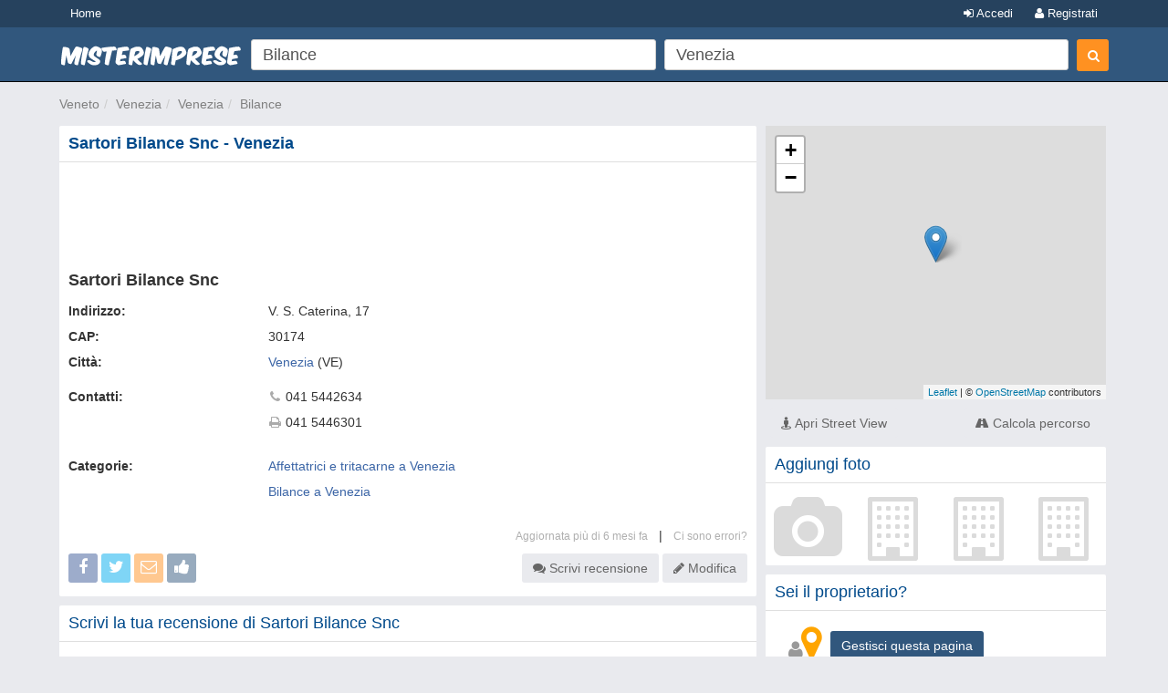

--- FILE ---
content_type: text/html; charset=UTF-8
request_url: https://www.misterimprese.it/veneto/venezia/venezia/bilance-e-bilici/849097.html
body_size: 10703
content:
<!DOCTYPE html>
<html lang="it">
  <head>
    <meta http-equiv="Content-Type" content="text/html; charset=UTF-8">
    <meta http-equiv="X-UA-Compatible" content="IE=edge">
    <meta name="viewport" content="width=device-width, initial-scale=1, maximum-scale=1">
    <title>▷ Sartori Bilance Snc a Venezia (30174) - Bilance</title>
    <meta name="description" content="Tutte le Informazioni su Sartori Bilance Snc a Venezia (30174) - Bilance - Indirizzo, Numero di Telefono, CAP, Mappa e Altre Info Utili su MisterImprese!" />
    <meta name="keywords" content="Sartori Bilance Snc, Venezia, Bilance, V. S. Caterina, 17, 30174, Indirizzo, Numero di Telefono, Numero Telefonico, CAP, Mappa" />
    <meta property="og:title" content="▷ Sartori Bilance Snc a Venezia (30174) - Bilance" />
    <meta property="og:url" content="https://www.misterimprese.it/veneto/venezia/venezia/bilance-e-bilici/849097.html" />
    <meta property="og:description" content="Tutte le Informazioni su Sartori Bilance Snc a Venezia (30174) - Bilance - Indirizzo, Numero di Telefono, CAP, Mappa e Altre Info Utili su MisterImprese!" />
    <meta property="og:image" content="https://www.misterimprese.it/images/misterimprese.png" />
    <link rel="canonical" href="https://www.misterimprese.it/veneto/venezia/venezia/bilance-e-bilici/849097.html" />
    <script type="text/javascript" async=true>
(function() {
var host = window.location.hostname;
var element = document.createElement('script');
var firstScript = document.getElementsByTagName('script')[0];
var url = 'https://cmp.inmobi.com'
.concat('/choice/', 'pRRGuSxs54qRF', '/', host, '/choice.js?tag_version=V3');
var uspTries = 0;
var uspTriesLimit = 3;
element.async = true;
element.type = 'text/javascript';
element.src = url;
 
firstScript.parentNode.insertBefore(element, firstScript);
 
function makeStub() {
var TCF_LOCATOR_NAME = '__tcfapiLocator';
var queue = [];
var win = window;
var cmpFrame;
 
function addFrame() {
var doc = win.document;
var otherCMP = !!(win.frames[TCF_LOCATOR_NAME]);
 
if (!otherCMP) {
if (doc.body) {
var iframe = doc.createElement('iframe');
 
iframe.style.cssText = 'display:none';
iframe.name = TCF_LOCATOR_NAME;
doc.body.appendChild(iframe);
} else {
setTimeout(addFrame, 5);
}
}
return !otherCMP;
}
 
function tcfAPIHandler() {
var gdprApplies;
var args = arguments;
 
if (!args.length) {
return queue;
} else if (args[0] === 'setGdprApplies') {
if (
args.length > 3 &&
args[2] === 2 &&
typeof args[3] === 'boolean'
) {
gdprApplies = args[3];
if (typeof args[2] === 'function') {
args[2]('set', true);
}
}
} else if (args[0] === 'ping') {
var retr = {
gdprApplies: gdprApplies,
cmpLoaded: false,
cmpStatus: 'stub'
};
 
if (typeof args[2] === 'function') {
args[2](retr);
}
} else {
if(args[0] === 'init' && typeof args[3] === 'object') {
args[3] = Object.assign(args[3], { tag_version: 'V3' });
}
queue.push(args);
}
}
 
function postMessageEventHandler(event) {
var msgIsString = typeof event.data === 'string';
var json = {};
 
try {
if (msgIsString) {
json = JSON.parse(event.data);
} else {
json = event.data;
}
} catch (ignore) {}
 
var payload = json.__tcfapiCall;
 
if (payload) {
window.__tcfapi(
payload.command,
payload.version,
function(retValue, success) {
var returnMsg = {
  __tcfapiReturn: {
    returnValue: retValue,
    success: success,
    callId: payload.callId
  }
};
if (msgIsString) {
  returnMsg = JSON.stringify(returnMsg);
}
if (event && event.source && event.source.postMessage) {
  event.source.postMessage(returnMsg, '*');
}
},
payload.parameter
);
}
}
 
while (win) {
try {
if (win.frames[TCF_LOCATOR_NAME]) {
cmpFrame = win;
break;
}
} catch (ignore) {}
 
if (win === window.top) {
break;
}
win = win.parent;
}
if (!cmpFrame) {
addFrame();
win.__tcfapi = tcfAPIHandler;
win.addEventListener('message', postMessageEventHandler, false);
}
};
 
makeStub();
 
function makeGppStub() {
const CMP_ID = 10;
const SUPPORTED_APIS = [
'2:tcfeuv2',
'6:uspv1',
'7:usnatv1',
'8:usca',
'9:usvav1',
'10:uscov1',
'11:usutv1',
'12:usctv1'
];
 
window.__gpp_addFrame = function (n) {
if (!window.frames[n]) {
if (document.body) {
var i = document.createElement("iframe");
i.style.cssText = "display:none";
i.name = n;
document.body.appendChild(i);
} else {
window.setTimeout(window.__gpp_addFrame, 10, n);
}
}
};
window.__gpp_stub = function () {
var b = arguments;
__gpp.queue = __gpp.queue || [];
__gpp.events = __gpp.events || [];
 
if (!b.length || (b.length == 1 && b[0] == "queue")) {
return __gpp.queue;
}
 
if (b.length == 1 && b[0] == "events") {
return __gpp.events;
}
 
var cmd = b[0];
var clb = b.length > 1 ? b[1] : null;
var par = b.length > 2 ? b[2] : null;
if (cmd === "ping") {
clb(
{
gppVersion: "1.1", // must be “Version.Subversion”, current: “1.1”
cmpStatus: "stub", // possible values: stub, loading, loaded, error
cmpDisplayStatus: "hidden", // possible values: hidden, visible, disabled
signalStatus: "not ready", // possible values: not ready, ready
supportedAPIs: SUPPORTED_APIS, // list of supported APIs
cmpId: CMP_ID, // IAB assigned CMP ID, may be 0 during stub/loading
sectionList: [],
applicableSections: [-1],
gppString: "",
parsedSections: {},
},
true
);
} else if (cmd === "addEventListener") {
if (!("lastId" in __gpp)) {
__gpp.lastId = 0;
}
__gpp.lastId++;
var lnr = __gpp.lastId;
__gpp.events.push({
id: lnr,
callback: clb,
parameter: par,
});
clb(
{
eventName: "listenerRegistered",
listenerId: lnr, // Registered ID of the listener
data: true, // positive signal
pingData: {
  gppVersion: "1.1", // must be “Version.Subversion”, current: “1.1”
  cmpStatus: "stub", // possible values: stub, loading, loaded, error
  cmpDisplayStatus: "hidden", // possible values: hidden, visible, disabled
  signalStatus: "not ready", // possible values: not ready, ready
  supportedAPIs: SUPPORTED_APIS, // list of supported APIs
  cmpId: CMP_ID, // list of supported APIs
  sectionList: [],
  applicableSections: [-1],
  gppString: "",
  parsedSections: {},
},
},
true
);
} else if (cmd === "removeEventListener") {
var success = false;
for (var i = 0; i < __gpp.events.length; i++) {
if (__gpp.events[i].id == par) {
__gpp.events.splice(i, 1);
success = true;
break;
}
}
clb(
{
eventName: "listenerRemoved",
listenerId: par, // Registered ID of the listener
data: success, // status info
pingData: {
  gppVersion: "1.1", // must be “Version.Subversion”, current: “1.1”
  cmpStatus: "stub", // possible values: stub, loading, loaded, error
  cmpDisplayStatus: "hidden", // possible values: hidden, visible, disabled
  signalStatus: "not ready", // possible values: not ready, ready
  supportedAPIs: SUPPORTED_APIS, // list of supported APIs
  cmpId: CMP_ID, // CMP ID
  sectionList: [],
  applicableSections: [-1],
  gppString: "",
  parsedSections: {},
},
},
true
);
} else if (cmd === "hasSection") {
clb(false, true);
} else if (cmd === "getSection" || cmd === "getField") {
clb(null, true);
}
//queue all other commands
else {
__gpp.queue.push([].slice.apply(b));
}
};
window.__gpp_msghandler = function (event) {
var msgIsString = typeof event.data === "string";
try {
var json = msgIsString ? JSON.parse(event.data) : event.data;
} catch (e) {
var json = null;
}
if (typeof json === "object" && json !== null && "__gppCall" in json) {
var i = json.__gppCall;
window.__gpp(
i.command,
function (retValue, success) {
var returnMsg = {
  __gppReturn: {
    returnValue: retValue,
    success: success,
    callId: i.callId,
  },
};
event.source.postMessage(msgIsString ? JSON.stringify(returnMsg) : returnMsg, "*");
},
"parameter" in i ? i.parameter : null,
"version" in i ? i.version : "1.1"
);
}
};
if (!("__gpp" in window) || typeof window.__gpp !== "function") {
window.__gpp = window.__gpp_stub;
window.addEventListener("message", window.__gpp_msghandler, false);
window.__gpp_addFrame("__gppLocator");
}
};
 
makeGppStub();
 
var uspStubFunction = function() {
var arg = arguments;
if (typeof window.__uspapi !== uspStubFunction) {
setTimeout(function() {
if (typeof window.__uspapi !== 'undefined') {
window.__uspapi.apply(window.__uspapi, arg);
}
}, 500);
}
};
 
var checkIfUspIsReady = function() {
uspTries++;
if (window.__uspapi === uspStubFunction && uspTries < uspTriesLimit) {
console.warn('USP is not accessible');
} else {
clearInterval(uspInterval);
}
};
 
if (typeof window.__uspapi === 'undefined') {
window.__uspapi = uspStubFunction;
var uspInterval = setInterval(checkIfUspIsReady, 6000);
}
})();
</script>    <link rel="shortcut icon" href="https://s3-eu-west-1.amazonaws.com/cdn.misterimprese.it/images/favicon.ico" type="image/x-icon">
    <link rel="stylesheet" href="//maxcdn.bootstrapcdn.com/bootstrap/3.3.2/css/bootstrap.min.css" />
    <link rel="stylesheet" href="https://maxcdn.bootstrapcdn.com/font-awesome/4.3.0/css/font-awesome.min.css" />
    <link rel="stylesheet" href="/css/bootstrap.css" />
    <link rel="stylesheet" href="/css/style.min.css?v=1" />
        <script></script>
    <script>
      (function(i,s,o,g,r,a,m){i['GoogleAnalyticsObject']=r;i[r]=i[r]||function(){
      (i[r].q=i[r].q||[]).push(arguments)},i[r].l=1*new Date();a=s.createElement(o),
      m=s.getElementsByTagName(o)[0];a.async=1;a.src=g;m.parentNode.insertBefore(a,m)
      })(window,document,'script','//www.google-analytics.com/analytics.js','ga');
      ga('set', 'anonymizeIp', true);
      ga('create', 'UA-4747886-1', 'auto');
      ga('send', 'pageview');
    </script>
    <script async src="https://www.googletagmanager.com/gtag/js?id=G-3DDJB29YHG"></script>
    <script>
      window.dataLayer = window.dataLayer || [];
      function gtag(){dataLayer.push(arguments);}
      gtag('js', new Date());
      gtag('config', 'G-3DDJB29YHG');
    </script>
    <style>
      body.wide section.container {
        max-width: none;
        padding: 0;
        width: 100%;
      }
      .user-premium .header-left{
        width: 310px;
      }
      

      .resp-dett-top { width: 100%; height: 100px; margin-top:10px; margin-bottom:10px; }
      .resp-dett-mid { margin: 0; padding-top:0;}
      @media(min-width: 375px) { .resp-dett-top { width: 375px; height: 100px; } }
      @media(min-width: 450px) { .resp-dett-top { width: 450px; height: 100px; } }
      @media(min-width: 590px) { .resp-dett-top { width: 590px; height: 100px; } }
      @media(min-width: 768px) { .resp-dett-top { width: 730px; height: 90px; } }
      @media(min-width: 992px) { .resp-dett-top { width: 633px; height: 90px; } }
      @media(min-width: 1200px) { .resp-dett-top { width: 764px; height: 90px; } }

       .form-control{border: 1px solid #cecece;}    </style>
  </head>
  <body id="company"  class="details company">
    <header id="topHead" class="navbar navbar-inverse navbar-fixed-top blue" data-role="navigation">
      <div id="topMenu" class="hidden-xs" style="height:30px; background:#26425E;margin-bottom:5px">
        <div class="container" style="color:white">
          <a href="/" class="btn btn-blue btn-blue-top left">Home</a>
      <a  data-NOtag="facebox" href="/user/register" rel="nofollow"
      class="btn btn-blue btn-blue-top right"><i class="fa fa-user"></i> Registrati</a>
      <a  data-tag="facebox" href="/user/login?view=modal&amp;ref=https%3A%2F%2Fwww.misterimprese.it%2Fveneto%2Fvenezia%2Fvenezia%2Fbilance-e-bilici%2F849097.html"
      rel="nofollow" class="btn btn-blue btn-blue-top right"><i class="fa fa-sign-in"></i> Accedi</a>
              </div>
      </div>
      <div class="container">
        <div class="navbar-header">
          <button type="button" class="navbar-toggle btn-success" data-toggle="collapse" data-target=".navbar-search"><i class="fa fa-search"></i></button>
          <button type="button" class="navbar-toggle btn-success" data-toggle="collapse" data-target=".navbar-user"><i class="fa fa-reorder"></i></button>
          <a class="navbar-brand visible-xs" href="https://www.misterimprese.it"><img class="nav-logo" 
                alt="MisterImprese" src="https://s3-eu-west-1.amazonaws.com/cdn.misterimprese.it/images/mi-200x30.png"  style="max-width:250px"></a>
        </div>
      </div>
      <div class="container hidden-xs">
          <div class="header-left">
              <a class="nav-logo" href="https://www.misterimprese.it"><img src="https://s3-eu-west-1.amazonaws.com/cdn.misterimprese.it/images/mi-200x30.png" alt="MisterImprese"></a>
          </div>
          <div class="header-right">
            
        <div class="form-wrap">
        <form id="formsearch" method="get" action="/search" class="navbar-form navbar-right" autocomplete="OFF" onsubmit="return checkFormSearch(this);">
            <div class="form-left">
                <div class="input-wrap">
                    <table class="table-form">
                        <tbody><tr>
                            <td>
                <div class="inpwrap">
                                <span role="status" aria-live="polite" class="ui-helper-hidden-accessible"></span>
                                <input type="text" value="Bilance" id="what" class="input-form form-control what" placeholder="Cosa cerchi?" name="what"><i class="fa fa-times-circle"></i>
                            </div>
                            </td>
                            <td>
                <div class="inpwrap">
                                <input type="text" value="Venezia" id="where" class="input-form form-control where" placeholder="Dove?" name="where"><i class="fa fa-times-circle"></i>
                            </div>
                            </td>

                        </tr>
                    </tbody></table>
                </div>
            </div>
            <div class="form-right">
                <button id="submit-search" class="btn btn-primary" type="submit"><i class="fa fa-search"></i></button>
            </div>
        </form>
        </div>
                    </div>
      </div>
    </header>
      <div id="maincontainer" >
        <div class="visible-xs" style="position: fixed;top: 50px;z-index: 3333;width: 100%;background: #fff;">
          <div class="navbar-collapse navbar-search collapse">
            
        <div class="form-wrap-home">
        <form id="formsearchhome" method="get" action="/search" 
        class="navbar-right" autocomplete="OFF" onsubmit="return checkFormSearch(this);">
        <div class="inpwrap"><input type="text" value="Bilance" id="what-xs"  class="input-form form-control what"  placeholder="Cosa cerchi?" name="what"></div>
        <div class="inpwrap"><input type="text" value="Venezia" id="where-xs" class="input-form form-control where" placeholder="Dove?" name="where"></div>
        <button id="submit-search-xs" class="btn btn-primary submit" type="submit">Cerca</button>
        </form>
        </div>          </div>
          <div class="navbar-collapse navbar-user collapse">    
              <div class="minimenu">
                  <a class="btn btn-blue"  data-tag="facebox" href="/user/login?view=modal&ref=https%3A%2F%2Fwww.misterimprese.it%2Fveneto%2Fvenezia%2Fvenezia%2Fbilance-e-bilici%2F849097.html" rel="nofollow">Accedi</a>
      <a class="btn btn-blue" data-NOtag="facebox" href="/user/register" rel="nofollow"><b>Registrati</b></a>
      <a href="/premium/?ref=mobile_top"  class="btn"
             style="background:gold;color:#31577d;font-size: 15px;padding: 6px 22px ;
             width: 100%; display: block; text-align: center;margin-top: -3px;margin-bottom: 5px;
             font-weight: bold;letter-spacing: 1px;box-sizing: border-box;">ATTIVA PREMIUM</a>
                               </div>
              </div>
          </div>
        <div class="container"><ul class="breadcrumb navbar-left"><li><span><a data-trk="breadcrumb" data-skpa="1" href="/veneto">Veneto</a></span></li><li><span><a data-trk="breadcrumb" data-skpa="1" href="/veneto/venezia">Venezia</a></span></li><li><span><a data-trk="breadcrumb" data-skpa="1" href="/veneto/venezia/venezia">Venezia</a></span></li><li><span><a data-trk="breadcrumb" data-skpa="1" href="/veneto/venezia/venezia/bilance-e-bilici.html">Bilance</a></span></li></ul></div><div class="container"><div class="col-md-8 col-main" role="main"><div itemtype="https://schema.org/LocalBusiness" itemscope><meta itemprop="priceRange" content="€"><div  class="box nopadding"><div class="top"><h1>Sartori Bilance Snc - Venezia</h1></div><div class="cont">
      <script async src="//pagead2.googlesyndication.com/pagead/js/adsbygoogle.js"></script>
	<ins class="adsbygoogle resp-dett-top" style="display:inline-block" 
	data-ad-client="pub-2783404698413455" data-ad-slot="5794464660" data-full-width-responsive="true"></ins>
      <script>(adsbygoogle = window.adsbygoogle || []).push({});</script><div id="companyDetails"><h2><span itemprop="name">Sartori Bilance Snc</span></h2><div class="row"><div itemprop="address" itemscope itemtype="https://schema.org/PostalAddress"><div class="col-sm-3 hidden-xs"><b>Indirizzo:</b></div><div class="col-sm-9 col-xs-12"><span itemprop="streetAddress">V. S. Caterina, 17</span></div><div class="col-sm-3 hidden-xs"><b>CAP:</b></div><div class="col-sm-9 col-xs-12"><span itemprop="postalCode">30174</span></div><div class="col-sm-3 hidden-xs"><b>Città:</b></div><div class="col-sm-9 col-xs-12"><a href="/veneto/venezia/venezia">
    <meta itemprop="addressLocality" content="Venezia"/>Venezia</a> (VE)</div><meta itemProp="addressCountry" content="IT" /><meta itemProp="addressRegion" content="Veneto"/></div><div class="col-xs-12 space"></div><div class="col-sm-3 hidden-xs"><b>Contatti:</b></div>
            <div class="col-sm-9 col-xs-12"> <div><span class="ddIcon"><i class="fa fa-phone"></i></span> <span itemprop="telephone">041 5442634</span></div><div><span class="ddIcon"><i class="fa fa-print"></i></span> <span itemprop="faxNumber">041 5446301</span></div></div><div class="col-xs-12 space"></div><div class="visible-xs col-xs-12"><a class="btn btn-default btn-block" href="tel:0415442634"><i class="fa fa-phone"></i> Chiama</a></div><div class="hidden-xs"><div class="col-xs-12 space"></div></div><div><div class="col-sm-3 hidden-xs"><b>Categorie:</b></div><div class="col-sm-9 col-xs-12"><a href="/veneto/venezia/venezia/affettatrici-e-tritacarne.html">Affettatrici e tritacarne a Venezia</a><br><a href="/veneto/venezia/venezia/bilance-e-bilici.html">Bilance a Venezia</a><br></div></div><div class="col-xs-12 space"></div>
      </div> 
      <div class="linkToThis hidden-xs"><div class="reportCont"> <span id="report"><a title="740044">Aggiornata più di 6 mesi fa</a> &nbsp; | &nbsp;  <a rel="nofollow" data-tag="facebox" href="/report/company/F4XqQU5Rheg">Ci sono errori?</a></span></div></div>

      <button type="button" class="buttonOptions btn btn-gray visible-xs" data-toggle="collapse" data-target=".shareButtonsCont"><i class="fa fa-reorder"></i> Opzioni</button>
      <div class="shareButtonsCont navbar-collapse collapse">
      <div class="shareButtons">
      <!-- a target="_blank" onclick="return winOpen(480, 450,'https://plus.google.com/share?url='+encodeURIComponent(document.URL))" ><span class="btn google_share buttonShare"><i class="fa fa-google-plus"></i></span></a -->
      <a target="_blank" onclick="return winOpen(480, 450,'https://www.facebook.com/sharer/sharer.php?u='+encodeURIComponent(document.URL))" ><span class="btn facebook_share  buttonShare"><i class="fa fa-facebook"></i></span></a>
      <a target="_blank" onclick="return winOpen(480, 450,'https://twitter.com/share?url='+encodeURIComponent(document.URL))" ><span class="btn twitter_share  buttonShare "><i class="fa fa-twitter"></i></span></a>
      <a id="shareComp"><span class="btn btn-primary buttonShare"><i class="fa fa-envelope-o"></i></span></a>
      <a rel="nofollow"  href="/user/register?view=modal&ref=https%3A%2F%2Fwww.misterimprese.it%2Fveneto%2Fvenezia%2Fvenezia%2Fbilance-e-bilici%2F849097.html" data-tag="facebox" 
      title=""><span class="btn btn-blue buttonShare"><i class="fa fa-thumbs-up"></i></span></a>

      </div>
      <div class="actionButtons">
      <a id="owner" style="display:none;opacity:0" data-tag="facebox" href="/company/owner/F4XqQU5Rheg" class="btn btn-gray"><i class="fa fa-user"></i> Owner</span></a> <a class="scrollto" data-scrollto="write_review" ><span class="btn btn-gray"><i class="fa fa-comments"></i>  Scrivi recensione</span></a> <a class="visible-xs" rel="nofollow" href="/report/company/F4XqQU5Rheg"><span class="btn btn-gray"><i class="fa fa-exclamation-sign"></i> Ci sono errori?</span></a>
      
      <a onclick="location.href='/company/edit/F4XqQU5Rheg'" rel="nofollow"><span class="btn btn-gray"><i class="fa fa-pencil"></i> Modifica</span></a>
  	  
      </div>

         </div></div><div itemprop="geo" itemscope itemtype="https://schema.org/GeoCoordinates"><meta itemprop="latitude" content="45.4879380" /><meta itemprop="longitude" content="12.1962206" /></div>    <meta itemprop="url" content="https://www.misterimprese.it/veneto/venezia/venezia/bilance-e-bilici/849097.html" />
    <meta itemprop="image" content="https://www.misterimprese.it/images/misterimprese.png" />
<div id="shareCompany" class="hide"><div  class="box nopadding"><div class="top"><i class="fa fa-group"></i> Invia a un amico</div><div class="cont"><div>
            <form class="shareform" autocomplete="off" onsubmit="return false">
            <div class="middleDiv">Completa i campi sottostanti per condividere questa attività<br/><br/>
            <div class="hide-ie">La tua email</div>
            <input  class="form-control" type="text" id="emailfrom" name="emailfrom"  value="" placeholder="La tua email"/><p class="bg-danger hide" >Inserisci un indirizzo email</p><br/>
            <div class="hide-ie">Email della persona a cui vuoi inviare il messaggio</div>
            <input  class="form-control" type="text" id="emailto"   name="emailto"   value="" placeholder="Email della persona a cui vuoi inviare il messaggio"/><p class="bg-danger hide">Inserisci un indirizzo email</p><br/>
            <input type="hidden" name="urlcomp"  value="https://www.misterimprese.it/veneto/venezia/venezia/bilance-e-bilici/849097.html">
            <input type="hidden" name="name" value="Sartori Bilance Snc">
            <input type="hidden" name="addr" value="V. S. Caterina, 17 30174 Venezia">
            <input type="hidden" name="city" value="Venezia">
            <input type="hidden" name="cat" value="Bilance">
            <input type="hidden" name="cat_id" value="1935">
            <input type="hidden" name="city_id" value="3500">
            <input type="hidden" name="comp_id" value="849097">
            <input type="hidden" name="urlcity" value="https://www.misterimprese.it/veneto/venezia/venezia/bilance-e-bilici.html">

            </div>
            <div class="emailsent" style="display:none">
            <div class="bg-success middleDiv"><h4>Email inviata</h4></div>
            </div>
            <div class="bottomBar">
            <input id="sendShare" type="button" value="Invia" class="btn btn-primary">
            <input type="hidden" name="send" value="1">
            </div>
            </form>
            </div>
            <div class="linecl"></div></div></div></div><div id="uploadphoto" class="hide"><div  class="box nopadding"><div class="top">Carica foto</div><div class="cont">

            <div class="formupload">
            <form id="uploadImg" action="/ajax/upload-photo.php" method="post" enctype="multipart/form-data">
            <div class="middleDiv">
            <div class="progress hide-me"><div class="progress-bar" role="progressbar" aria-valuemin="0" aria-valuemax="100" style=""></div></div>
            <input type="file" accept="image/*" id="photo" name="photo" style="opacity: 0">
            <input type="hidden" name="encryptedID" value="F4XqQU5Rheg" />
            <span class="uptext">Clicca sul pulsante per scegliere la foto che vuoi caricare.</span>
            </div>
            <div class="bottomBar"><button type="button" id="upload" class="btn btn-primary pull-right">Scegli una foto</button>
            <div class="linecl"></div></div>
            </form>

            </div><div class="linecl"></div></div></div></div><div class="linecl"></div></div></div><div id="openingSmall"></div><div id="mapXS" class="visible-xs" style="height:10px"></div><div id="review_pos"></div><div  id="reviewCont" class="box"><div class="top"><h4><span id="write_review">Scrivi la tua recensione di Sartori Bilance Snc</span></h4></div><div class="cont"><div class="col-xs-12"><div id="formReview">
      <form id="reviewform" method="post" action="/review/new/F4XqQU5Rheg" onsubmit="if(!checkFormReview()){return false} else {return true}">
      <input type="hidden" name="review[notify]" value="1" />
      <div style="display:none"><input type="text" name="email" value="" /><input type="text" name="name" value="" /></div>
      <div class="StarCont">
      <div id="StarBackground" >
      <ul class="StarRating">
      <li id="currentStarRating" class="currentStarRating" style="width: 0px; padding: 0;">
      <input id="comp_rating" name="review[rating]" type="hidden" value="" /></li>
      <li><a class="stars-1" href="#" onclick="rate('1'); return false;" title="Clicca per assegnare 1 stelle su 5">1</a></li>
      <li><a class="stars-2" href="#" onclick="rate('2'); return false;" title="Clicca per assegnare 2 stelle su 5">2</a></li>
      <li><a class="stars-3" href="#" onclick="rate('3'); return false;" title="Clicca per assegnare 3 stelle su 5">3</a></li>
      <li><a class="stars-4" href="#" onclick="rate('4'); return false;" title="Clicca per assegnare 4 stelle su 5">4</a></li>
      <li><a class="stars-5" href="#" onclick="rate('5'); return false;" title="Clicca per assegnare 5 stelle su 5">5</a></li>
      </ul>
      </div>
      Seleziona la tua valutazione
      </div>
      <div class="bg-danger hide" id="comp_rating_error"><i class="fa fa-exclamation-circle"></i> Specifica la tua valutazione selezionando il numero di stelline desiderato</div>

      <textarea name="review[reviewBody]" id="comp_review" class="placeholder" rows="2"></textarea>
      <div class="bg-danger hide" id="comp_review_error" ><i class="fa fa-exclamation-circle"></i> La recensione deve essere lunga almeno 15 caratteri</div>

      <button type="submit" class="btn btn-primary"><i class="fa fa-comments"></i> Pubblica recensione</button>
      </form></div></div><div class="linecl"></div></div></div><div id="photoSmall"></div>
      <script async src="//pagead2.googlesyndication.com/pagead/js/adsbygoogle.js"></script>
	<ins class="adsbygoogle resp-dett-top resp-dett-mid" style="display:inline-block" 
	data-ad-client="pub-2783404698413455" data-ad-slot="7131597066" data-full-width-responsive="true"></ins>
      <script>(adsbygoogle = window.adsbygoogle || []).push({});</script>
    <style>
    
    .premium .cont:hover {background: gold}
    .premium .info {
      color : #555;
      font-size: 12px;
      float: right;
      cursor: pointer;
    }
    .premium .box-company{
      border-left: none;
      padding-left: 10px;
    }
    .premium .comp{
      font-size: 18px;
    }
    .premium .bphoto{
      color: #333;
    }
    .premium .photoCompList {
      background: gold;
  }

    .premium:hover .photoCompList {
      background: #fff;
  }
    </style><div class="premium" id="premium"></div><div  class="box nopadding nobackground"><div class="top"><h4>Ti potrebbero interessare</h4></div><div class="cont"><div class="list-wrapper no-margin"><div  class="box nopadding"><div class="cont">
        <div class="box-company">
            <div class="b-right">
                
                <div class="photoMobile visible-xs">
                <a href="/veneto/venezia/venezia/bilance-e-bilici/851150.html"><img alt="Maretto S.r.l." class="bphoto lazy" src="[data-uri]" data-original="https://s3-eu-west-1.amazonaws.com/cdn.misterimprese.it/photo/qFpf2OzbH04/t.jpg"></a>
                </div>
            </div>
            <div class="photoCompList hidden-xxs">
            <a href="/veneto/venezia/venezia/bilance-e-bilici/851150.html"><img alt="Maretto S.r.l." class="bphoto lazy" src="[data-uri]" data-original="https://s3-eu-west-1.amazonaws.com/cdn.misterimprese.it/photo/qFpf2OzbH04/l.jpg"></a>
            
            </div>
            
            <div class="company-data" >
                <div><a class="bold" href="/veneto/venezia/venezia/bilance-e-bilici/851150.html" target="_blank"  title="Maretto S.r.l. - scheda impresa">Maretto S.r.l.</a></div>
                <div    >
                    <div><span >Via Giustizia, 21/C</span></div>
                    <div><span >30171</span> <span >Venezia</span></div>
                </div>
                
            </div>
        </div><div class="linecl"></div></div></div><div  class="box nopadding"><div class="cont">
        <div class="box-company">
            <div class="b-right">
                
                <div class="photoMobile visible-xs">
                <i class="fa fa-building-o fa-3x bphoto"></i>
                </div>
            </div>
            <div class="photoCompList hidden-xxs">
            <i class="fa fa-building-o fa-3x bphoto"></i>
            
            </div>
            
            <div class="company-data" >
                <div><a class="bold" href="/veneto/venezia/venezia/bilance-e-bilici/851151.html" target="_blank"  title="Tecno Service Di Bonora Giuseppe &amp; C Snc - scheda impresa">Tecno Service Di Bonora Giuseppe & C Snc</a></div>
                <div    >
                    <div><span >Via Zambelli Giuseppe, 7</span></div>
                    <div><span >30175</span> <span >Venezia</span></div>
                </div>
                
            </div>
        </div><div class="linecl"></div></div></div><div  class="box nopadding"><div class="cont">
        <div class="box-company">
            <div class="b-right">
                
                <div class="photoMobile visible-xs">
                <i class="fa fa-building-o fa-3x bphoto"></i>
                </div>
            </div>
            <div class="photoCompList hidden-xxs">
            <i class="fa fa-building-o fa-3x bphoto"></i>
            
            </div>
            
            <div class="company-data" >
                <div><a class="bold" href="/veneto/venezia/venezia/bilance-e-bilici/846038.html" target="_blank"  title="Polacco Bilance Srl - scheda impresa">Polacco Bilance Srl</a></div>
                <div    >
                    <div><span >V. Portenari, 6</span></div>
                    <div><span >30175</span> <span >Venezia</span></div>
                </div>
                
            </div>
        </div><div class="linecl"></div></div></div><div  class="box nopadding"><div class="cont">
        <div class="box-company">
            <div class="b-right">
                
                <div class="photoMobile visible-xs">
                <i class="fa fa-building-o fa-3x bphoto"></i>
                </div>
            </div>
            <div class="photoCompList hidden-xxs">
            <i class="fa fa-building-o fa-3x bphoto"></i>
            
            </div>
            
            <div class="company-data" >
                <div><a class="bold" href="/veneto/venezia/venezia/bilance-e-bilici/851148.html" target="_blank"  title="Cogo Bilance Srl - scheda impresa">Cogo Bilance Srl</a></div>
                <div    >
                    <div><span >Via Elettricita', 11</span></div>
                    <div><span >30175</span> <span >Venezia</span></div>
                </div>
                
            </div>
        </div><div class="linecl"></div></div></div><div  class="box nopadding"><div class="cont">
        <div class="box-company">
            <div class="b-right">
                
                <div class="photoMobile visible-xs">
                <i class="fa fa-building-o fa-3x bphoto"></i>
                </div>
            </div>
            <div class="photoCompList hidden-xxs">
            <i class="fa fa-building-o fa-3x bphoto"></i>
            
            </div>
            
            <div class="company-data" >
                <div><a class="bold" href="/veneto/venezia/venezia/bilance-e-bilici/851149.html" target="_blank"  title="Grando Bilance Registratori Grando Graziano &amp; C Snc - scheda impresa">Grando Bilance Registratori Grando Graziano & C Snc</a></div>
                <div    >
                    <div><span >Corso Del Popolo, 117/119</span></div>
                    <div><span >30175</span> <span >Venezia</span></div>
                </div>
                
            </div>
        </div><div class="linecl"></div></div></div></div><div class="linecl"></div></div></div>
    <style>
      .company-faq h2 {
        border: 1px solid #dedede;
        padding: 10px;
        border-radius: 5px;
        cursor:pointer;
        background: #fff;
        position: relative;
        padding-right: 40px;
      }
      .company-faq h3{
        padding: 10px 5px;
        font-weight: bold;
        margin: 10px 0;
        font-size: 24px;
      }
      .faq-q span {
        position: absolute;
        right: 10px;
        font-size: 25px;
        top: 6px;
      }
      .company-faq .ans{
        padding: 10px;
        display:none;
      }
      .company-faq h2:hover{
        background: #dedede;
      }
      .company-faq .faq-cont{
        margin-bottom: 10px;
      }
      .company-faq ul {
        margin-left: 0;
        padding-left: 10px;
      }
      .company-faq .today{
        font-weight: normal;
      }
    </style>
    <div class="company-faq" itemscope itemtype="https://schema.org/FAQPage"><h3>Domande Frequenti</h3>
    <div class="faq-cont" itemscope itemprop="mainEntity" itemtype="https://schema.org/Question">
      <h2 class="faq-q" itemprop="name">Dove si trova Sartori Bilance Snc? <span class="arr"><i class="fa fa-angle-down"></i><i class="fa fa-angle-up" style="display:none"></i></span></h2>
      <div class="ans" itemscope itemprop="acceptedAnswer" itemtype="https://schema.org/Answer">
        <div itemprop="text">Sartori Bilance Snc si trova in V. S. Caterina, 17 - 30174 Venezia (VE).<br/>
      <a href="https://www.misterimprese.it/veneto/venezia/venezia/bilance-e-bilici/849097.html">Vedi tutte le informazioni su MisterImprese.it</a></div>
      </div>
    </div>
    <div class="faq-cont" itemscope itemprop="mainEntity" itemtype="https://schema.org/Question">
      <h2 class="faq-q" itemprop="name">Come posso contattare al telefono Sartori Bilance Snc?  <span class="arr"><i class="fa fa-angle-down"></i><i class="fa fa-angle-up" style="display:none"></i></span></h2>
      <div class="ans" itemscope itemprop="acceptedAnswer" itemtype="https://schema.org/Answer">
        <div itemprop="text">Puoi contattare Sartori Bilance Snc al numero di telefono <b>041 5442634</b>. 
        <br>Per tutti gli altri contatti visita <a href="https://www.misterimprese.it/veneto/venezia/venezia/bilance-e-bilici/849097.html">Sartori Bilance Snc su Misterimprese</a>.</div>
      </div>
    </div></div></div></div><div class="col-md-4 col-right" role="complementary"><div id="mapXL"><div  class="box nopadding nobackground"><div class="cont">
		<link rel="stylesheet" href="//cdnjs.cloudflare.com/ajax/libs/leaflet/1.2.0/leaflet.css" />
		<script src="//cdnjs.cloudflare.com/ajax/libs/leaflet/1.2.0/leaflet.js"></script>
	  <div id="map_canvas"  style="height:300px;"></div>
      <div style="padding: 10px 5px 0">
      <a   class="btn btn-gray pull-left" href="https://www.google.com/maps/@?api=1&map_action=pano&viewpoint=45.4879380,12.1962206"  target="_blank" rel="nofollow"><i class="fa fa-street-view"></i> Apri Street View</a>
      <a   class="btn btn-gray pull-right" href="https://www.google.com/maps/dir/?api=1&destination=V.+S.+Caterina%2C+17+30174+Venezia" target="_blank" rel="nofollow"><i class="fa fa-road"></i> Calcola percorso</a>
      <div class="linecl"></div>
      </div><div class="linecl"></div></div></div></div><div  class="box hidden-xs nopadding"><div class="top"><h4>Aggiungi foto</h4></div><div class="cont"><div id="photoPreview"><div class="col-xs-3"><i class="fa fa-camera photoAdd" title="Aggiungi foto"></i></div> <div class="col-xs-3"><i class="fa fa-building-o addPhoto photoAdd" title="Aggiungi foto"></i></div> <div class="col-xs-3"><i class="fa fa-building-o addPhoto photoAdd" title="Aggiungi foto"></i></div> <div class="col-xs-3"><i class="fa fa-building-o addPhoto photoAdd" title="Aggiungi foto"></i></div> </div><div class="linecl"></div></div></div><div  class="box"><div class="top"><h4>Sei il proprietario?</h4></div><div class="cont"><div style="margin: 10px 0px 10px 20px;">
    <i class="fa fa-user" style="color: rgb(153, 153, 153); font-size: 20px; margin-right: -6px;"></i> <i class="fa fa-map-marker" style="color: orange; font-size: 40px;"></i>
    <a class="btn btn-blue" rel="nofollow" href="/company/edit/F4XqQU5Rheg?owner=yes" style="margin-top: -15px; margin-left: 5px;">Gestisci questa pagina</a></div><div class="linecl"></div></div></div><div  class="box nopadding"><div class="cont"><div class="ad-register linked">
        <img alt="Registra la tua impresa" src="https://s3-eu-west-1.amazonaws.com/cdn.misterimprese.it/images/mi-long-min.png">
        <span class="sp1">Aggiungi la tua impresa</span>
        <i class="fa fa-map-marker"></i>
        <span class="sp2">E&#39; gratis</span>
        <button class="btn btn-blue">REGISTRATI ORA</button>
        </div><div class="linecl"></div></div></div><div  class="box"><div class="top"><h4>Categorie correlate a Venezia</h4></div><div class="cont"><div class="col-xs-12"><div class="compRelated"><div class="r">24</div><div class="f"><a href="/veneto/venezia/venezia/elettrodomestici-vendita-al-dettaglio.html" title="Elettrodomestici, negozi e vendita a Venezia">Elettrodomestici, negozi e vendita Venezia</a></div></div><div class="compRelated"><div class="r">24</div><div class="f"><a href="/veneto/venezia/venezia/antifurto.html" title="Antifurto a Venezia">Antifurto Venezia</a></div></div><div class="compRelated"><div class="r">22</div><div class="f"><a href="/veneto/venezia/venezia/elettrodomestici-vendita-al-dettaglio-di-accessori-e-riparazione.html" title="Elettrodomestici - vendita accessori, riparazione a Venezia">Elettrodomestici - vendita accessori, riparazione Venezia</a></div></div><div class="compRelated"><div class="r">19</div><div class="f"><a href="/veneto/venezia/venezia/tv-lettori-dvd-e-radio-riparazione.html" title="TV, lettori DVD, radio - riparazione a Venezia">TV, lettori DVD, radio - riparazione Venezia</a></div></div><div class="compRelated"><div class="r">13</div><div class="f"><a href="/veneto/venezia/venezia/videogiochi-e-biliardini-noleggio-e-vendita-al-dettaglio.html" title="Videogiochi, flipper, calcio balilla - negozi, vendita, noleggio a Venezia">Videogiochi, flipper, calcio balilla - negozi, vendita, noleggio Venezia</a></div></div></div><div class="linecl"></div></div></div></div></div>        <footer>
            <div class="container">
        	<p class="text-muted"><b>MisterImprese</b> Copyright &copy; 2009-2026 <br/>
        <a href="https://www.misterimprese.it/content/chi-siamo">Chi siamo</a> -
        <a href="https://www.misterimprese.it/content/terms">Condizioni generali di utilizzo</a> -
        <a href="https://www.misterimprese.it/content/privacy">Privacy - Cookies</a> -
        <a href="https://www.misterimprese.it/content/faq">Domande Frequenti</a>
        <br/></p>
            </div>
        </footer>
</div>
	<script></script>
  <script src="https://ajax.googleapis.com/ajax/libs/jquery/2.1.3/jquery.min.js"></script>
  <script src="https://maxcdn.bootstrapcdn.com/bootstrap/3.3.2/js/bootstrap.min.js"></script>
  <script src="/js/misterimprese-0111.min.js"></script>
  <script>var map = L.map("map_canvas").setView([45.4879380, 12.1962206], 16); var marker = L.marker([45.4879380, 12.1962206]).addTo(map); L.tileLayer("//{s}.tile.openstreetmap.org/{z}/{x}/{y}.png", {attribution: "&copy; <a href=\"//osm.org/copyright\">OpenStreetMap</a> contributors"}).addTo(map); var strings = {}; var SiteUrl = "https://www.misterimprese.it"; var photourl = "https://s3-eu-west-1.amazonaws.com/cdn.misterimprese.it/photo/"; var fbappid = "106736019149"; var comp_enc_id = "F4XqQU5Rheg"; var bigimg = "/o.jpg"; var pinimg = "/p.jpg"; var smallimg = "/t.jpg"; var ul = false; var is_user_comp = false; var name = "Sartori Bilance Snc"; var TR = { "Photo description": "Descrizione della foto", "Delete photo" : "Elimina foto", "Save" : "Salva", "Cancel" : "Annulla", "Do you really want to delete this photo?" : "Vuoi davvero eliminare questa foto?", "Add photo" : "Aggiungi foto", "processing image..." : "Salvataggio in corso...", "Saved" : "Salvataggio riuscito", "Saving..." : "Attendere...", "Upload photos" : "Carica foto", "Choose a photo" : "Scegli una foto", "Click the button to choose the photo you want to upload." : "Clicca sul pulsante per scegliere la foto che vuoi caricare.", "What's this photo all about?" : "Aggiungi una descrizione di questa foto", "You liked this company, click to unlike" : "Hai fatto 'mi piace' su questa attività, fai click per annullare" }; if ( window.location.hash ) { var hash = window.location.hash, $hash = $(hash); $hash.removeAttr("id"); $hash.before("<div id=\""+hash.slice(1)+"\" class=\"hashlink\"></div>"); window.location.hash = hash; }  var revminlength = 15; $('#comp_review').val("Condividi la tua esperienza"); $('#comp_review').bind('click keyup',function(){ if ( $(this).hasClass('placeholder')){ $(this).attr('rows',6); $(this).removeClass('placeholder').val(''); } });  $.ajax({ url: "/ajax/premium.php", data: { q: "cSDAgRuaSxSM1tiSYSDug9RuaSxStizzSYSDAgRH3ZSxSyuZANDFpFpyuZuDuSe"}, success: function(result) { $("#premium").html(result); $("img.lazy").lazyload(); } });  $(".faq-q").on("click", function(){ var t = $(this).next(); $(".company-faq .fa-angle-up").hide(); $(".company-faq .fa-angle-down").show(); if (t.is(":visible")){ $(".company-faq .ans:visible").slideUp(); t.slideUp(); } else{ $(".company-faq .ans:visible").slideUp(); t.slideDown(); $(this).find("span i").toggle(); } }); </script>
      
<script>
   if (self == top) {
    document.documentElement.style.display = 'block'; 
    } else {
    top.location = self.location; 
   }
</script>
</body>
</html>


--- FILE ---
content_type: text/html; charset=utf-8
request_url: https://www.google.com/recaptcha/api2/aframe
body_size: 223
content:
<!DOCTYPE HTML><html><head><meta http-equiv="content-type" content="text/html; charset=UTF-8"></head><body><script nonce="j5mtsEhZSSfbwT-kew7sHQ">/** Anti-fraud and anti-abuse applications only. See google.com/recaptcha */ try{var clients={'sodar':'https://pagead2.googlesyndication.com/pagead/sodar?'};window.addEventListener("message",function(a){try{if(a.source===window.parent){var b=JSON.parse(a.data);var c=clients[b['id']];if(c){var d=document.createElement('img');d.src=c+b['params']+'&rc='+(localStorage.getItem("rc::a")?sessionStorage.getItem("rc::b"):"");window.document.body.appendChild(d);sessionStorage.setItem("rc::e",parseInt(sessionStorage.getItem("rc::e")||0)+1);localStorage.setItem("rc::h",'1769899577749');}}}catch(b){}});window.parent.postMessage("_grecaptcha_ready", "*");}catch(b){}</script></body></html>